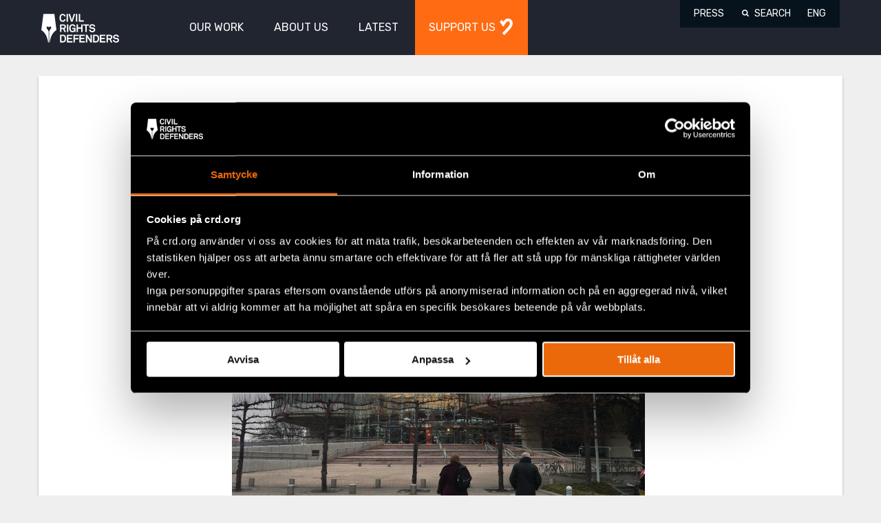

--- FILE ---
content_type: text/html; charset=UTF-8
request_url: https://crd.org/2017/03/16/russian-special-forces-found-guilty-of-kidnapping-and-beating-chairman-of-memorial-human-rights-center/
body_size: 11052
content:

<!DOCTYPE html>
<html class="no-js" lang="en-US" data-domain-prefix="civ_">
    <head>
        <meta name="referrer" content="strict-origin-when-cross-origin">
        <meta charset="utf-8">
        <meta http-equiv="X-UA-Compatible" content="IE=edge">
        <meta name="viewport" content="width=device-width, initial-scale=1.0, shrink-to-fit=no">
        <script>(function(H){H.className=H.className.replace(/\bno-js\b/,'js')})(document.documentElement)</script>

                
    <!-- Matomo Tag Manager -->
<script>
var _mtm = window._mtm = window._mtm || [];
_mtm.push({'mtm.startTime': (new Date().getTime()), 'event': 'mtm.Start'});
var d=document, g=d.createElement('script'), s=d.getElementsByTagName('script')[0];
g.async=true; g.src='https://cdn.matomo.cloud/crd.matomo.cloud/container_5gT6bZel.js'; s.parentNode.insertBefore(g,s);
</script>
<!-- End Matomo Tag Manager -->

<style>
.page-id-43207 .donations-app--wrapper{
width: auto;
}
</style>
        <link rel="apple-touch-icon" sizes="180x180" href="https://crd.org/wp-content/themes/civil-rights/assets/dist/assets/icons/apple-touch-icon.png">
        <link rel="icon" type="image/png" sizes="32x32" href="https://crd.org/wp-content/themes/civil-rights/assets/dist/assets/icons/favicon-32x32.png">
        <link rel="icon" type="image/png" sizes="16x16" href="https://crd.org/wp-content/themes/civil-rights/assets/dist/assets/icons/favicon-16x16.png">
        <link rel="manifest" href="https://crd.org/wp-content/themes/civil-rights/assets/dist/assets/icons/site.webmanifest">
        <link rel="mask-icon" href="https://crd.org/wp-content/themes/civil-rights/assets/dist/assets/icons/safari-pinned-tab.svg" color="#5bbad5">
        <link rel="shortcut icon" href="https://crd.org/wp-content/themes/civil-rights/assets/dist/assets/icons/favicon.ico">
        <meta name="theme-color" content="#ffffff">

        
		<title>Russian Special Forces Found Guilty of Kidnapping and Beating Chairman of Memorial Human Rights Center - Civil Rights Defenders</title>
                    <meta name='robots' content='index, follow, max-image-preview:large, max-snippet:-1, max-video-preview:-1' />

	<!-- This site is optimized with the Yoast SEO plugin v25.7 - https://yoast.com/wordpress/plugins/seo/ -->
	<link rel="canonical" href="https://crd.org/2017/03/16/russian-special-forces-found-guilty-of-kidnapping-and-beating-chairman-of-memorial-human-rights-center/" />
	<meta property="og:locale" content="en_US" />
	<meta property="og:type" content="article" />
	<meta property="og:title" content="Russian Special Forces Found Guilty of Kidnapping and Beating Chairman of Memorial Human Rights Center - Civil Rights Defenders" />
	<meta property="og:description" content="Civil Rights Defenders welcomes the decision of the European Court of Human Rights (ECtHR) which ruled that Russian special forces were directly involved in the kidnapping of Oleg Orlov, the then-head of Memorial Human Rights Center, and the assault and kidnapping of three journalists from Ren TV channel back in 2007 in the Republic of Ingushetia [&hellip;]" />
	<meta property="og:url" content="https://crd.org/2017/03/16/russian-special-forces-found-guilty-of-kidnapping-and-beating-chairman-of-memorial-human-rights-center/" />
	<meta property="og:site_name" content="Civil Rights Defenders" />
	<meta property="article:published_time" content="2017-03-16T11:48:33+00:00" />
	<meta property="article:modified_time" content="2018-03-29T16:23:30+00:00" />
	<meta property="og:image" content="https://crd.org/wp-content/uploads/2018/03/European-court-of-human-rights.jpg" />
	<meta property="og:image:width" content="600" />
	<meta property="og:image:height" content="450" />
	<meta property="og:image:type" content="image/jpeg" />
	<meta name="author" content="Admin crd.org" />
	<meta name="twitter:card" content="summary_large_image" />
	<script type="application/ld+json" class="yoast-schema-graph">{"@context":"https://schema.org","@graph":[{"@type":"Article","@id":"https://crd.org/2017/03/16/russian-special-forces-found-guilty-of-kidnapping-and-beating-chairman-of-memorial-human-rights-center/#article","isPartOf":{"@id":"https://crd.org/2017/03/16/russian-special-forces-found-guilty-of-kidnapping-and-beating-chairman-of-memorial-human-rights-center/"},"author":{"name":"Admin crd.org","@id":"https://crd.org/#/schema/person/94e36be1d916552629feb72679d282ae"},"headline":"Russian Special Forces Found Guilty of Kidnapping and Beating Chairman of Memorial Human Rights Center","datePublished":"2017-03-16T11:48:33+00:00","dateModified":"2018-03-29T16:23:30+00:00","mainEntityOfPage":{"@id":"https://crd.org/2017/03/16/russian-special-forces-found-guilty-of-kidnapping-and-beating-chairman-of-memorial-human-rights-center/"},"wordCount":350,"commentCount":0,"publisher":{"@id":"https://crd.org/#organization"},"image":{"@id":"https://crd.org/2017/03/16/russian-special-forces-found-guilty-of-kidnapping-and-beating-chairman-of-memorial-human-rights-center/#primaryimage"},"thumbnailUrl":"https://crd.org/wp-content/uploads/2018/03/European-court-of-human-rights.jpg","keywords":["Eurasia"],"articleSection":["News","Russia"],"inLanguage":"en-US","potentialAction":[{"@type":"CommentAction","name":"Comment","target":["https://crd.org/2017/03/16/russian-special-forces-found-guilty-of-kidnapping-and-beating-chairman-of-memorial-human-rights-center/#respond"]}]},{"@type":"WebPage","@id":"https://crd.org/2017/03/16/russian-special-forces-found-guilty-of-kidnapping-and-beating-chairman-of-memorial-human-rights-center/","url":"https://crd.org/2017/03/16/russian-special-forces-found-guilty-of-kidnapping-and-beating-chairman-of-memorial-human-rights-center/","name":"Russian Special Forces Found Guilty of Kidnapping and Beating Chairman of Memorial Human Rights Center - Civil Rights Defenders","isPartOf":{"@id":"https://crd.org/#website"},"primaryImageOfPage":{"@id":"https://crd.org/2017/03/16/russian-special-forces-found-guilty-of-kidnapping-and-beating-chairman-of-memorial-human-rights-center/#primaryimage"},"image":{"@id":"https://crd.org/2017/03/16/russian-special-forces-found-guilty-of-kidnapping-and-beating-chairman-of-memorial-human-rights-center/#primaryimage"},"thumbnailUrl":"https://crd.org/wp-content/uploads/2018/03/European-court-of-human-rights.jpg","datePublished":"2017-03-16T11:48:33+00:00","dateModified":"2018-03-29T16:23:30+00:00","breadcrumb":{"@id":"https://crd.org/2017/03/16/russian-special-forces-found-guilty-of-kidnapping-and-beating-chairman-of-memorial-human-rights-center/#breadcrumb"},"inLanguage":"en-US","potentialAction":[{"@type":"ReadAction","target":["https://crd.org/2017/03/16/russian-special-forces-found-guilty-of-kidnapping-and-beating-chairman-of-memorial-human-rights-center/"]}]},{"@type":"ImageObject","inLanguage":"en-US","@id":"https://crd.org/2017/03/16/russian-special-forces-found-guilty-of-kidnapping-and-beating-chairman-of-memorial-human-rights-center/#primaryimage","url":"https://crd.org/wp-content/uploads/2018/03/European-court-of-human-rights.jpg","contentUrl":"https://crd.org/wp-content/uploads/2018/03/European-court-of-human-rights.jpg","width":600,"height":450,"caption":"Russian Special Forces Found Guilty of Kidnapping and Beating Chairman of Memorial Human Right Center by ECtHR"},{"@type":"BreadcrumbList","@id":"https://crd.org/2017/03/16/russian-special-forces-found-guilty-of-kidnapping-and-beating-chairman-of-memorial-human-rights-center/#breadcrumb","itemListElement":[{"@type":"ListItem","position":1,"name":"Home","item":"https://crd.org/"},{"@type":"ListItem","position":2,"name":"Russian Special Forces Found Guilty of Kidnapping and Beating Chairman of Memorial Human Rights Center"}]},{"@type":"WebSite","@id":"https://crd.org/#website","url":"https://crd.org/","name":"Civil Rights Defenders","description":"Together We Defend People’s Civil and Political Rights Worldwide","publisher":{"@id":"https://crd.org/#organization"},"potentialAction":[{"@type":"SearchAction","target":{"@type":"EntryPoint","urlTemplate":"https://crd.org/?s={search_term_string}"},"query-input":{"@type":"PropertyValueSpecification","valueRequired":true,"valueName":"search_term_string"}}],"inLanguage":"en-US"},{"@type":"Organization","@id":"https://crd.org/#organization","name":"Civil Rights Defenders","url":"https://crd.org/","logo":{"@type":"ImageObject","inLanguage":"en-US","@id":"https://crd.org/#/schema/logo/image/","url":"https://crd.org/wp-content/uploads/2019/08/CRD_logo_bl.png","contentUrl":"https://crd.org/wp-content/uploads/2019/08/CRD_logo_bl.png","width":1000,"height":398,"caption":"Civil Rights Defenders"},"image":{"@id":"https://crd.org/#/schema/logo/image/"}},{"@type":"Person","@id":"https://crd.org/#/schema/person/94e36be1d916552629feb72679d282ae","name":"Admin crd.org","image":{"@type":"ImageObject","inLanguage":"en-US","@id":"https://crd.org/#/schema/person/image/","url":"https://secure.gravatar.com/avatar/156e266a0ad2339f4f5b842f037f4629efa16fc8e5d2abb59cc788fc69f7a91a?s=96&d=mm&r=g","contentUrl":"https://secure.gravatar.com/avatar/156e266a0ad2339f4f5b842f037f4629efa16fc8e5d2abb59cc788fc69f7a91a?s=96&d=mm&r=g","caption":"Admin crd.org"}}]}</script>
	<!-- / Yoast SEO plugin. -->


<link rel="alternate" type="application/rss+xml" title="Civil Rights Defenders &raquo; Feed" href="https://crd.org/feed/" />
<link rel="alternate" type="application/rss+xml" title="Civil Rights Defenders &raquo; Comments Feed" href="https://crd.org/comments/feed/" />
<link rel="alternate" type="application/rss+xml" title="Civil Rights Defenders &raquo; Russian Special Forces Found Guilty of Kidnapping and Beating Chairman of Memorial Human Rights Center Comments Feed" href="https://crd.org/2017/03/16/russian-special-forces-found-guilty-of-kidnapping-and-beating-chairman-of-memorial-human-rights-center/feed/" />
<link rel='stylesheet' id='wp-block-library-css' href='https://crd.org/wp-includes/css/dist/block-library/style.min.css?ver=6.8.2' media='all' />
<style id='classic-theme-styles-inline-css'>
/*! This file is auto-generated */
.wp-block-button__link{color:#fff;background-color:#32373c;border-radius:9999px;box-shadow:none;text-decoration:none;padding:calc(.667em + 2px) calc(1.333em + 2px);font-size:1.125em}.wp-block-file__button{background:#32373c;color:#fff;text-decoration:none}
</style>
<style id='global-styles-inline-css'>
:root{--wp--preset--aspect-ratio--square: 1;--wp--preset--aspect-ratio--4-3: 4/3;--wp--preset--aspect-ratio--3-4: 3/4;--wp--preset--aspect-ratio--3-2: 3/2;--wp--preset--aspect-ratio--2-3: 2/3;--wp--preset--aspect-ratio--16-9: 16/9;--wp--preset--aspect-ratio--9-16: 9/16;--wp--preset--color--black: #000000;--wp--preset--color--cyan-bluish-gray: #abb8c3;--wp--preset--color--white: #ffffff;--wp--preset--color--pale-pink: #f78da7;--wp--preset--color--vivid-red: #cf2e2e;--wp--preset--color--luminous-vivid-orange: #ff6900;--wp--preset--color--luminous-vivid-amber: #fcb900;--wp--preset--color--light-green-cyan: #7bdcb5;--wp--preset--color--vivid-green-cyan: #00d084;--wp--preset--color--pale-cyan-blue: #8ed1fc;--wp--preset--color--vivid-cyan-blue: #0693e3;--wp--preset--color--vivid-purple: #9b51e0;--wp--preset--gradient--vivid-cyan-blue-to-vivid-purple: linear-gradient(135deg,rgba(6,147,227,1) 0%,rgb(155,81,224) 100%);--wp--preset--gradient--light-green-cyan-to-vivid-green-cyan: linear-gradient(135deg,rgb(122,220,180) 0%,rgb(0,208,130) 100%);--wp--preset--gradient--luminous-vivid-amber-to-luminous-vivid-orange: linear-gradient(135deg,rgba(252,185,0,1) 0%,rgba(255,105,0,1) 100%);--wp--preset--gradient--luminous-vivid-orange-to-vivid-red: linear-gradient(135deg,rgba(255,105,0,1) 0%,rgb(207,46,46) 100%);--wp--preset--gradient--very-light-gray-to-cyan-bluish-gray: linear-gradient(135deg,rgb(238,238,238) 0%,rgb(169,184,195) 100%);--wp--preset--gradient--cool-to-warm-spectrum: linear-gradient(135deg,rgb(74,234,220) 0%,rgb(151,120,209) 20%,rgb(207,42,186) 40%,rgb(238,44,130) 60%,rgb(251,105,98) 80%,rgb(254,248,76) 100%);--wp--preset--gradient--blush-light-purple: linear-gradient(135deg,rgb(255,206,236) 0%,rgb(152,150,240) 100%);--wp--preset--gradient--blush-bordeaux: linear-gradient(135deg,rgb(254,205,165) 0%,rgb(254,45,45) 50%,rgb(107,0,62) 100%);--wp--preset--gradient--luminous-dusk: linear-gradient(135deg,rgb(255,203,112) 0%,rgb(199,81,192) 50%,rgb(65,88,208) 100%);--wp--preset--gradient--pale-ocean: linear-gradient(135deg,rgb(255,245,203) 0%,rgb(182,227,212) 50%,rgb(51,167,181) 100%);--wp--preset--gradient--electric-grass: linear-gradient(135deg,rgb(202,248,128) 0%,rgb(113,206,126) 100%);--wp--preset--gradient--midnight: linear-gradient(135deg,rgb(2,3,129) 0%,rgb(40,116,252) 100%);--wp--preset--font-size--small: 13px;--wp--preset--font-size--medium: 20px;--wp--preset--font-size--large: 36px;--wp--preset--font-size--x-large: 42px;--wp--preset--spacing--20: 0.44rem;--wp--preset--spacing--30: 0.67rem;--wp--preset--spacing--40: 1rem;--wp--preset--spacing--50: 1.5rem;--wp--preset--spacing--60: 2.25rem;--wp--preset--spacing--70: 3.38rem;--wp--preset--spacing--80: 5.06rem;--wp--preset--shadow--natural: 6px 6px 9px rgba(0, 0, 0, 0.2);--wp--preset--shadow--deep: 12px 12px 50px rgba(0, 0, 0, 0.4);--wp--preset--shadow--sharp: 6px 6px 0px rgba(0, 0, 0, 0.2);--wp--preset--shadow--outlined: 6px 6px 0px -3px rgba(255, 255, 255, 1), 6px 6px rgba(0, 0, 0, 1);--wp--preset--shadow--crisp: 6px 6px 0px rgba(0, 0, 0, 1);}:where(.is-layout-flex){gap: 0.5em;}:where(.is-layout-grid){gap: 0.5em;}body .is-layout-flex{display: flex;}.is-layout-flex{flex-wrap: wrap;align-items: center;}.is-layout-flex > :is(*, div){margin: 0;}body .is-layout-grid{display: grid;}.is-layout-grid > :is(*, div){margin: 0;}:where(.wp-block-columns.is-layout-flex){gap: 2em;}:where(.wp-block-columns.is-layout-grid){gap: 2em;}:where(.wp-block-post-template.is-layout-flex){gap: 1.25em;}:where(.wp-block-post-template.is-layout-grid){gap: 1.25em;}.has-black-color{color: var(--wp--preset--color--black) !important;}.has-cyan-bluish-gray-color{color: var(--wp--preset--color--cyan-bluish-gray) !important;}.has-white-color{color: var(--wp--preset--color--white) !important;}.has-pale-pink-color{color: var(--wp--preset--color--pale-pink) !important;}.has-vivid-red-color{color: var(--wp--preset--color--vivid-red) !important;}.has-luminous-vivid-orange-color{color: var(--wp--preset--color--luminous-vivid-orange) !important;}.has-luminous-vivid-amber-color{color: var(--wp--preset--color--luminous-vivid-amber) !important;}.has-light-green-cyan-color{color: var(--wp--preset--color--light-green-cyan) !important;}.has-vivid-green-cyan-color{color: var(--wp--preset--color--vivid-green-cyan) !important;}.has-pale-cyan-blue-color{color: var(--wp--preset--color--pale-cyan-blue) !important;}.has-vivid-cyan-blue-color{color: var(--wp--preset--color--vivid-cyan-blue) !important;}.has-vivid-purple-color{color: var(--wp--preset--color--vivid-purple) !important;}.has-black-background-color{background-color: var(--wp--preset--color--black) !important;}.has-cyan-bluish-gray-background-color{background-color: var(--wp--preset--color--cyan-bluish-gray) !important;}.has-white-background-color{background-color: var(--wp--preset--color--white) !important;}.has-pale-pink-background-color{background-color: var(--wp--preset--color--pale-pink) !important;}.has-vivid-red-background-color{background-color: var(--wp--preset--color--vivid-red) !important;}.has-luminous-vivid-orange-background-color{background-color: var(--wp--preset--color--luminous-vivid-orange) !important;}.has-luminous-vivid-amber-background-color{background-color: var(--wp--preset--color--luminous-vivid-amber) !important;}.has-light-green-cyan-background-color{background-color: var(--wp--preset--color--light-green-cyan) !important;}.has-vivid-green-cyan-background-color{background-color: var(--wp--preset--color--vivid-green-cyan) !important;}.has-pale-cyan-blue-background-color{background-color: var(--wp--preset--color--pale-cyan-blue) !important;}.has-vivid-cyan-blue-background-color{background-color: var(--wp--preset--color--vivid-cyan-blue) !important;}.has-vivid-purple-background-color{background-color: var(--wp--preset--color--vivid-purple) !important;}.has-black-border-color{border-color: var(--wp--preset--color--black) !important;}.has-cyan-bluish-gray-border-color{border-color: var(--wp--preset--color--cyan-bluish-gray) !important;}.has-white-border-color{border-color: var(--wp--preset--color--white) !important;}.has-pale-pink-border-color{border-color: var(--wp--preset--color--pale-pink) !important;}.has-vivid-red-border-color{border-color: var(--wp--preset--color--vivid-red) !important;}.has-luminous-vivid-orange-border-color{border-color: var(--wp--preset--color--luminous-vivid-orange) !important;}.has-luminous-vivid-amber-border-color{border-color: var(--wp--preset--color--luminous-vivid-amber) !important;}.has-light-green-cyan-border-color{border-color: var(--wp--preset--color--light-green-cyan) !important;}.has-vivid-green-cyan-border-color{border-color: var(--wp--preset--color--vivid-green-cyan) !important;}.has-pale-cyan-blue-border-color{border-color: var(--wp--preset--color--pale-cyan-blue) !important;}.has-vivid-cyan-blue-border-color{border-color: var(--wp--preset--color--vivid-cyan-blue) !important;}.has-vivid-purple-border-color{border-color: var(--wp--preset--color--vivid-purple) !important;}.has-vivid-cyan-blue-to-vivid-purple-gradient-background{background: var(--wp--preset--gradient--vivid-cyan-blue-to-vivid-purple) !important;}.has-light-green-cyan-to-vivid-green-cyan-gradient-background{background: var(--wp--preset--gradient--light-green-cyan-to-vivid-green-cyan) !important;}.has-luminous-vivid-amber-to-luminous-vivid-orange-gradient-background{background: var(--wp--preset--gradient--luminous-vivid-amber-to-luminous-vivid-orange) !important;}.has-luminous-vivid-orange-to-vivid-red-gradient-background{background: var(--wp--preset--gradient--luminous-vivid-orange-to-vivid-red) !important;}.has-very-light-gray-to-cyan-bluish-gray-gradient-background{background: var(--wp--preset--gradient--very-light-gray-to-cyan-bluish-gray) !important;}.has-cool-to-warm-spectrum-gradient-background{background: var(--wp--preset--gradient--cool-to-warm-spectrum) !important;}.has-blush-light-purple-gradient-background{background: var(--wp--preset--gradient--blush-light-purple) !important;}.has-blush-bordeaux-gradient-background{background: var(--wp--preset--gradient--blush-bordeaux) !important;}.has-luminous-dusk-gradient-background{background: var(--wp--preset--gradient--luminous-dusk) !important;}.has-pale-ocean-gradient-background{background: var(--wp--preset--gradient--pale-ocean) !important;}.has-electric-grass-gradient-background{background: var(--wp--preset--gradient--electric-grass) !important;}.has-midnight-gradient-background{background: var(--wp--preset--gradient--midnight) !important;}.has-small-font-size{font-size: var(--wp--preset--font-size--small) !important;}.has-medium-font-size{font-size: var(--wp--preset--font-size--medium) !important;}.has-large-font-size{font-size: var(--wp--preset--font-size--large) !important;}.has-x-large-font-size{font-size: var(--wp--preset--font-size--x-large) !important;}
:where(.wp-block-post-template.is-layout-flex){gap: 1.25em;}:where(.wp-block-post-template.is-layout-grid){gap: 1.25em;}
:where(.wp-block-columns.is-layout-flex){gap: 2em;}:where(.wp-block-columns.is-layout-grid){gap: 2em;}
:root :where(.wp-block-pullquote){font-size: 1.5em;line-height: 1.6;}
</style>
<link rel='stylesheet' id='civ_compiled-styles-css' href='https://crd.org/wp-content/themes/civil-rights/assets/dist/styles/main.css?ver=1.8.243' media='all' />
<link rel="https://api.w.org/" href="https://crd.org/wp-json/" /><link rel="alternate" title="JSON" type="application/json" href="https://crd.org/wp-json/wp/v2/posts/1624" /><link rel="EditURI" type="application/rsd+xml" title="RSD" href="https://crd.org/xmlrpc.php?rsd" />
<meta name="generator" content="WordPress 6.8.2" />
<link rel='shortlink' href='https://crd.org/?p=1624' />
<link rel="alternate" title="oEmbed (JSON)" type="application/json+oembed" href="https://crd.org/wp-json/oembed/1.0/embed?url=https%3A%2F%2Fcrd.org%2F2017%2F03%2F16%2Frussian-special-forces-found-guilty-of-kidnapping-and-beating-chairman-of-memorial-human-rights-center%2F" />
<link rel="alternate" title="oEmbed (XML)" type="text/xml+oembed" href="https://crd.org/wp-json/oembed/1.0/embed?url=https%3A%2F%2Fcrd.org%2F2017%2F03%2F16%2Frussian-special-forces-found-guilty-of-kidnapping-and-beating-chairman-of-memorial-human-rights-center%2F&#038;format=xml" />
<style>.recentcomments a{display:inline !important;padding:0 !important;margin:0 !important;}</style>        
    </head>

    <body class="wp-singular post-template-default single single-post postid-1624 single-format-standard wp-embed-responsive wp-theme-civil-rights">
        
                    <header class="site-header" role="banner">
    <div class="container">
        <a class="visually-hidden" href="#main">View content</a>
        <div class="row site-header__row">
            <div class="site-header__col col-sm-2 site-header__vertical-align">
                <div class="site-header__logo">
                    <a class="site-header__logo__link" href="https://crd.org/" rel="home">Civil Rights Defenders</a>
                </div>
            </div>

            <div class="site-header__col col-sm-6 site-header__vertical-align">
                <nav class="main-menu" role="navigation">
                    <ul class="main-menu__container clearfix"><li id="menu-item-570" class="menu-item menu-item-type-post_type menu-item-object-page menu-item-has-children menu-item-570"><a href="https://crd.org/our-work/"><span class="main-menu__container__link">Our Work</span></a>
<ul class="sub-menu">
	<li id="menu-item-571" class="menu-item menu-item-type-post_type menu-item-object-page menu-item-571"><a href="https://crd.org/our-work/"><span class="main-menu__container__link">What We Do</span></a></li>
	<li id="menu-item-572" class="menu-item menu-item-type-post_type menu-item-object-page menu-item-has-children menu-item-572"><a href="https://crd.org/regions/"><span class="main-menu__container__link">Where We Work</span></a>
	<ul class="sub-menu">
		<li id="menu-item-573" class="menu-item menu-item-type-post_type menu-item-object-page menu-item-573"><a href="https://crd.org/asia/"><span class="main-menu__container__link">Asia</span></a></li>
		<li id="menu-item-574" class="menu-item menu-item-type-post_type menu-item-object-page menu-item-574"><a href="https://crd.org/africa/"><span class="main-menu__container__link">Africa</span></a></li>
		<li id="menu-item-575" class="menu-item menu-item-type-post_type menu-item-object-page menu-item-575"><a href="https://crd.org/eurasia/"><span class="main-menu__container__link">Eurasia</span></a></li>
		<li id="menu-item-576" class="menu-item menu-item-type-post_type menu-item-object-page menu-item-576"><a href="https://crd.org/europe/"><span class="main-menu__container__link">Europe</span></a></li>
		<li id="menu-item-577" class="menu-item menu-item-type-post_type menu-item-object-page menu-item-577"><a href="https://crd.org/latin-america/"><span class="main-menu__container__link">Latin America</span></a></li>
		<li id="menu-item-52061" class="menu-item menu-item-type-post_type menu-item-object-page menu-item-52061"><a href="https://crd.org/mena/"><span class="main-menu__container__link">MENA</span></a></li>
		<li id="menu-item-578" class="menu-item menu-item-type-post_type menu-item-object-page menu-item-578"><a href="https://crd.org/sweden/"><span class="main-menu__container__link">Sweden</span></a></li>
	</ul>
</li>
	<li id="menu-item-579" class="menu-item menu-item-type-post_type menu-item-object-page menu-item-has-children menu-item-579"><a href="https://crd.org/global-programs/"><span class="main-menu__container__link">Our Global Work</span></a>
	<ul class="sub-menu">
		<li id="menu-item-38741" class="menu-item menu-item-type-post_type menu-item-object-page menu-item-38741"><a href="https://crd.org/grave-international-crimes/"><span class="main-menu__container__link">Core International Crimes</span></a></li>
		<li id="menu-item-3736" class="menu-item menu-item-type-post_type menu-item-object-page menu-item-3736"><a href="https://crd.org/defenders-days/"><span class="main-menu__container__link">Defenders’ Days</span></a></li>
		<li id="menu-item-11201" class="menu-item menu-item-type-post_type menu-item-object-page menu-item-11201"><a href="https://crd.org/database/"><span class="main-menu__container__link">Defenders’ Database</span></a></li>
		<li id="menu-item-580" class="menu-item menu-item-type-post_type menu-item-object-page menu-item-580"><a href="https://crd.org/emergency-fund/"><span class="main-menu__container__link">Emergency Fund</span></a></li>
		<li id="menu-item-10660" class="menu-item menu-item-type-post_type menu-item-object-page menu-item-10660"><a href="https://crd.org/nataliaproject/"><span class="main-menu__container__link">Natalia Project</span></a></li>
	</ul>
</li>
	<li id="menu-item-11358" class="menu-item menu-item-type-post_type menu-item-object-page menu-item-11358"><a href="https://crd.org/award/"><span class="main-menu__container__link">Civil Rights Defender of the Year Award</span></a></li>
</ul>
</li>
<li id="menu-item-585" class="menu-item menu-item-type-post_type menu-item-object-page menu-item-has-children menu-item-585"><a href="https://crd.org/about-us/"><span class="main-menu__container__link">About Us</span></a>
<ul class="sub-menu">
	<li id="menu-item-586" class="menu-item menu-item-type-post_type menu-item-object-page menu-item-586"><a href="https://crd.org/about-us/"><span class="main-menu__container__link">About Civil Rights Defenders</span></a></li>
	<li id="menu-item-594" class="menu-item menu-item-type-post_type menu-item-object-page menu-item-has-children menu-item-594"><a href="https://crd.org/governing-documents/"><span class="main-menu__container__link">How We Are Governed</span></a>
	<ul class="sub-menu">
		<li id="menu-item-1398" class="menu-item menu-item-type-post_type menu-item-object-page menu-item-1398"><a href="https://crd.org/annual-reports/"><span class="main-menu__container__link">Annual Reports</span></a></li>
		<li id="menu-item-31716" class="menu-item menu-item-type-post_type menu-item-object-page menu-item-31716"><a href="https://crd.org/anti-corruption-and-complaints/"><span class="main-menu__container__link">Anti-Corruption and Complaints</span></a></li>
		<li id="menu-item-4599" class="menu-item menu-item-type-post_type menu-item-object-page menu-item-4599"><a href="https://crd.org/code-of-conduct/"><span class="main-menu__container__link">Code of Conduct</span></a></li>
		<li id="menu-item-1400" class="menu-item menu-item-type-post_type menu-item-object-page menu-item-1400"><a href="https://crd.org/impact-report/"><span class="main-menu__container__link">Impact Report</span></a></li>
		<li id="menu-item-4611" class="menu-item menu-item-type-post_type menu-item-object-page menu-item-4611"><a href="https://crd.org/fundraising-policy/"><span class="main-menu__container__link">Fundraising Policy</span></a></li>
		<li id="menu-item-46836" class="menu-item menu-item-type-post_type menu-item-object-page menu-item-46836"><a href="https://crd.org/members/"><span class="main-menu__container__link">Members</span></a></li>
		<li id="menu-item-4971" class="menu-item menu-item-type-post_type menu-item-object-page menu-item-4971"><a href="https://crd.org/policy-on-equity-investment-of-cash-and-cash-equivalents/"><span class="main-menu__container__link">Policy on Equity, Investment of Cash and Cash Equivalents</span></a></li>
		<li id="menu-item-1418" class="menu-item menu-item-type-post_type menu-item-object-page menu-item-privacy-policy menu-item-1418"><a rel="privacy-policy" href="https://crd.org/privacy-policy/"><span class="main-menu__container__link">Privacy policies</span></a></li>
		<li id="menu-item-1399" class="menu-item menu-item-type-post_type menu-item-object-page menu-item-1399"><a href="https://crd.org/statutes/"><span class="main-menu__container__link">Statutes</span></a></li>
	</ul>
</li>
	<li id="menu-item-587" class="menu-item menu-item-type-post_type menu-item-object-page menu-item-has-children menu-item-587"><a href="https://crd.org/our-team/"><span class="main-menu__container__link">Our Team</span></a>
	<ul class="sub-menu">
		<li id="menu-item-21133" class="menu-item menu-item-type-post_type menu-item-object-page menu-item-21133"><a href="https://crd.org/management/"><span class="main-menu__container__link">Leadership</span></a></li>
		<li id="menu-item-588" class="menu-item menu-item-type-post_type menu-item-object-page menu-item-588"><a href="https://crd.org/board/"><span class="main-menu__container__link">Board of Directors</span></a></li>
		<li id="menu-item-60596" class="menu-item menu-item-type-post_type menu-item-object-page menu-item-60596"><a href="https://crd.org/departments/"><span class="main-menu__container__link">Departments</span></a></li>
		<li id="menu-item-590" class="menu-item menu-item-type-post_type menu-item-object-page menu-item-590"><a href="https://crd.org/work-with-us/"><span class="main-menu__container__link">Join Our Team</span></a></li>
	</ul>
</li>
	<li id="menu-item-46469" class="menu-item menu-item-type-post_type menu-item-object-page menu-item-46469"><a href="https://crd.org/our-story/"><span class="main-menu__container__link">Our Story</span></a></li>
	<li id="menu-item-595" class="menu-item menu-item-type-post_type menu-item-object-page menu-item-595"><a href="https://crd.org/contact/"><span class="main-menu__container__link">Contact</span></a></li>
</ul>
</li>
<li id="menu-item-1077" class="menu-item menu-item-type-taxonomy menu-item-object-category current-post-ancestor current-menu-parent current-post-parent menu-item-has-children menu-item-1077"><a href="https://crd.org/category/news/"><span class="main-menu__container__link">Latest</span></a>
<ul class="sub-menu">
	<li id="menu-item-604" class="menu-item menu-item-type-taxonomy menu-item-object-category current-post-ancestor current-menu-parent current-post-parent menu-item-604"><a href="https://crd.org/category/news/"><span class="main-menu__container__link">News</span></a></li>
	<li id="menu-item-9458" class="menu-item menu-item-type-taxonomy menu-item-object-category menu-item-9458"><a href="https://crd.org/category/news/statements/"><span class="main-menu__container__link">Statements</span></a></li>
	<li id="menu-item-55260" class="menu-item menu-item-type-custom menu-item-object-custom menu-item-55260"><a href="https://events.crd.org/"><span class="main-menu__container__link">Events</span></a></li>
	<li id="menu-item-598" class="menu-item menu-item-type-post_type menu-item-object-page menu-item-598"><a href="https://crd.org/publications/"><span class="main-menu__container__link">Publications</span></a></li>
	<li id="menu-item-20390" class="menu-item menu-item-type-post_type menu-item-object-page menu-item-20390"><a href="https://crd.org/podcast/"><span class="main-menu__container__link">Podcast</span></a></li>
</ul>
</li>
<li id="menu-item-601" class="support-heart mobile-banner menu-item menu-item-type-post_type menu-item-object-page menu-item-has-children menu-item-601"><a href="https://crd.org/support-us/"><span class="main-menu__container__link">Support Us</span></a>
<ul class="sub-menu">
	<li id="menu-item-603" class="menu-item menu-item-type-post_type menu-item-object-page menu-item-603"><a href="https://crd.org/support-us/"><span class="main-menu__container__link">Donate</span></a></li>
	<li id="menu-item-602" class="menu-item menu-item-type-post_type menu-item-object-page menu-item-602"><a href="https://crd.org/partnerships/"><span class="main-menu__container__link">Corporate Partnerships</span></a></li>
	<li id="menu-item-40296" class="menu-item menu-item-type-post_type menu-item-object-page menu-item-40296"><a href="https://crd.org/support-us/memorial-or-celebratory/"><span class="main-menu__container__link">Memorial or Celebratory Donation</span></a></li>
	<li id="menu-item-766" class="menu-item menu-item-type-post_type menu-item-object-page menu-item-766"><a href="https://crd.org/us-donors/"><span class="main-menu__container__link">US Donors</span></a></li>
</ul>
</li>
</ul>                </nav>
            </div>
            <div class="site-header__col col-sm-4 site-header__right-align">
                <div class="hamburger-menu-button">
                    <button class="hamburger-menu-button__trigger" aria-label="Toggle menu"></button>
                </div>
                <nav class="secondary-menu" role="navigation">
                    <ul id="pll_switcher" class="secondary-menu__container clearfix"><li id="menu-item-561" class="menu-item menu-item-type-post_type menu-item-object-page menu-item-561"><a href="https://crd.org/press/">Press</a></li>
<li id="menu-item-13" class="search-form-trigger menu-item menu-item-type-custom menu-item-object-custom menu-item-13"><a href="#">Search</a></li>
<li id="menu-item-14" class="pll-parent-menu-item menu-item menu-item-type-custom menu-item-object-custom menu-item-14"><a href="#pll_switcher">ENG</a></li>
</ul>                </nav>

            </div>
        </div>
    </div>
    <div class="hamburger-menu">
    <div class="hamburger-menu__container hamburger-menu__container--light">
        <div class="hamburger-menu__container__pre-menu">
            <ul class="hamburger-menu__container__pre-menu__menu clearfix"><li class="menu-item menu-item-type-post_type menu-item-object-page menu-item-561"><a href="https://crd.org/press/">Press</a></li>
<li class="search-form-trigger menu-item menu-item-type-custom menu-item-object-custom menu-item-13"><a href="#">Search</a></li>
<li class="pll-parent-menu-item menu-item menu-item-type-custom menu-item-object-custom menu-item-14"><a href="#pll_switcher">ENG</a></li>
</ul>        </div>
    </div>
    <div class="hamburger-menu__container">
        <div class="accordion-menu hamburger-menu__container__main-menu">
            <ul class="accordion-menu__menu clearfix"><li class="menu-item menu-item-type-post_type menu-item-object-page menu-item-has-children menu-item-570"><a href="https://crd.org/our-work/">Our Work</a>
<ul class="sub-menu">
	<li class="menu-item menu-item-type-post_type menu-item-object-page menu-item-571"><a href="https://crd.org/our-work/">What We Do</a></li>
	<li class="menu-item menu-item-type-post_type menu-item-object-page menu-item-has-children menu-item-572"><a href="https://crd.org/regions/">Where We Work</a>
	<ul class="sub-menu">
		<li class="menu-item menu-item-type-post_type menu-item-object-page menu-item-573"><a href="https://crd.org/asia/">Asia</a></li>
		<li class="menu-item menu-item-type-post_type menu-item-object-page menu-item-574"><a href="https://crd.org/africa/">Africa</a></li>
		<li class="menu-item menu-item-type-post_type menu-item-object-page menu-item-575"><a href="https://crd.org/eurasia/">Eurasia</a></li>
		<li class="menu-item menu-item-type-post_type menu-item-object-page menu-item-576"><a href="https://crd.org/europe/">Europe</a></li>
		<li class="menu-item menu-item-type-post_type menu-item-object-page menu-item-577"><a href="https://crd.org/latin-america/">Latin America</a></li>
		<li class="menu-item menu-item-type-post_type menu-item-object-page menu-item-52061"><a href="https://crd.org/mena/">MENA</a></li>
		<li class="menu-item menu-item-type-post_type menu-item-object-page menu-item-578"><a href="https://crd.org/sweden/">Sweden</a></li>
	</ul>
</li>
	<li class="menu-item menu-item-type-post_type menu-item-object-page menu-item-has-children menu-item-579"><a href="https://crd.org/global-programs/">Our Global Work</a>
	<ul class="sub-menu">
		<li class="menu-item menu-item-type-post_type menu-item-object-page menu-item-38741"><a href="https://crd.org/grave-international-crimes/">Core International Crimes</a></li>
		<li class="menu-item menu-item-type-post_type menu-item-object-page menu-item-3736"><a href="https://crd.org/defenders-days/">Defenders’ Days</a></li>
		<li class="menu-item menu-item-type-post_type menu-item-object-page menu-item-11201"><a href="https://crd.org/database/">Defenders’ Database</a></li>
		<li class="menu-item menu-item-type-post_type menu-item-object-page menu-item-580"><a href="https://crd.org/emergency-fund/">Emergency Fund</a></li>
		<li class="menu-item menu-item-type-post_type menu-item-object-page menu-item-10660"><a href="https://crd.org/nataliaproject/">Natalia Project</a></li>
	</ul>
</li>
	<li class="menu-item menu-item-type-post_type menu-item-object-page menu-item-11358"><a href="https://crd.org/award/">Civil Rights Defender of the Year Award</a></li>
</ul>
</li>
<li class="menu-item menu-item-type-post_type menu-item-object-page menu-item-has-children menu-item-585"><a href="https://crd.org/about-us/">About Us</a>
<ul class="sub-menu">
	<li class="menu-item menu-item-type-post_type menu-item-object-page menu-item-586"><a href="https://crd.org/about-us/">About Civil Rights Defenders</a></li>
	<li class="menu-item menu-item-type-post_type menu-item-object-page menu-item-has-children menu-item-594"><a href="https://crd.org/governing-documents/">How We Are Governed</a>
	<ul class="sub-menu">
		<li class="menu-item menu-item-type-post_type menu-item-object-page menu-item-1398"><a href="https://crd.org/annual-reports/">Annual Reports</a></li>
		<li class="menu-item menu-item-type-post_type menu-item-object-page menu-item-31716"><a href="https://crd.org/anti-corruption-and-complaints/">Anti-Corruption and Complaints</a></li>
		<li class="menu-item menu-item-type-post_type menu-item-object-page menu-item-4599"><a href="https://crd.org/code-of-conduct/">Code of Conduct</a></li>
		<li class="menu-item menu-item-type-post_type menu-item-object-page menu-item-1400"><a href="https://crd.org/impact-report/">Impact Report</a></li>
		<li class="menu-item menu-item-type-post_type menu-item-object-page menu-item-4611"><a href="https://crd.org/fundraising-policy/">Fundraising Policy</a></li>
		<li class="menu-item menu-item-type-post_type menu-item-object-page menu-item-46836"><a href="https://crd.org/members/">Members</a></li>
		<li class="menu-item menu-item-type-post_type menu-item-object-page menu-item-4971"><a href="https://crd.org/policy-on-equity-investment-of-cash-and-cash-equivalents/">Policy on Equity, Investment of Cash and Cash Equivalents</a></li>
		<li class="menu-item menu-item-type-post_type menu-item-object-page menu-item-privacy-policy menu-item-1418"><a rel="privacy-policy" href="https://crd.org/privacy-policy/">Privacy policies</a></li>
		<li class="menu-item menu-item-type-post_type menu-item-object-page menu-item-1399"><a href="https://crd.org/statutes/">Statutes</a></li>
	</ul>
</li>
	<li class="menu-item menu-item-type-post_type menu-item-object-page menu-item-has-children menu-item-587"><a href="https://crd.org/our-team/">Our Team</a>
	<ul class="sub-menu">
		<li class="menu-item menu-item-type-post_type menu-item-object-page menu-item-21133"><a href="https://crd.org/management/">Leadership</a></li>
		<li class="menu-item menu-item-type-post_type menu-item-object-page menu-item-588"><a href="https://crd.org/board/">Board of Directors</a></li>
		<li class="menu-item menu-item-type-post_type menu-item-object-page menu-item-60596"><a href="https://crd.org/departments/">Departments</a></li>
		<li class="menu-item menu-item-type-post_type menu-item-object-page menu-item-590"><a href="https://crd.org/work-with-us/">Join Our Team</a></li>
	</ul>
</li>
	<li class="menu-item menu-item-type-post_type menu-item-object-page menu-item-46469"><a href="https://crd.org/our-story/">Our Story</a></li>
	<li class="menu-item menu-item-type-post_type menu-item-object-page menu-item-595"><a href="https://crd.org/contact/">Contact</a></li>
</ul>
</li>
<li class="menu-item menu-item-type-taxonomy menu-item-object-category current-post-ancestor current-menu-parent current-post-parent menu-item-has-children menu-item-1077"><a href="https://crd.org/category/news/">Latest</a>
<ul class="sub-menu">
	<li class="menu-item menu-item-type-taxonomy menu-item-object-category current-post-ancestor current-menu-parent current-post-parent menu-item-604"><a href="https://crd.org/category/news/">News</a></li>
	<li class="menu-item menu-item-type-taxonomy menu-item-object-category menu-item-9458"><a href="https://crd.org/category/news/statements/">Statements</a></li>
	<li class="menu-item menu-item-type-custom menu-item-object-custom menu-item-55260"><a href="https://events.crd.org/">Events</a></li>
	<li class="menu-item menu-item-type-post_type menu-item-object-page menu-item-598"><a href="https://crd.org/publications/">Publications</a></li>
	<li class="menu-item menu-item-type-post_type menu-item-object-page menu-item-20390"><a href="https://crd.org/podcast/">Podcast</a></li>
</ul>
</li>
<li class="support-heart mobile-banner menu-item menu-item-type-post_type menu-item-object-page menu-item-has-children menu-item-601"><a href="https://crd.org/support-us/">Support Us</a>
<ul class="sub-menu">
	<li class="menu-item menu-item-type-post_type menu-item-object-page menu-item-603"><a href="https://crd.org/support-us/">Donate</a></li>
	<li class="menu-item menu-item-type-post_type menu-item-object-page menu-item-602"><a href="https://crd.org/partnerships/">Corporate Partnerships</a></li>
	<li class="menu-item menu-item-type-post_type menu-item-object-page menu-item-40296"><a href="https://crd.org/support-us/memorial-or-celebratory/">Memorial or Celebratory Donation</a></li>
	<li class="menu-item menu-item-type-post_type menu-item-object-page menu-item-766"><a href="https://crd.org/us-donors/">US Donors</a></li>
</ul>
</li>
</ul>        </div>
    </div>
</div>    <div class="search-form">
    <div class="container">
        <div class="row">
            <div class="col-xs-12 col-md-8 col-md-push-2 search-form__container">
                <form class="search-form__container__form" id="search" method="get" action="https://crd.org/" role="search">
                    <label class="visually-hidden search-form__container__form__label" for="s">Search for:</label>
                    <input class="search-form__container__form__field" type="text" value="" name="s" id="s" placeholder="Search">
                    <div class="search-form__container__form__submit">
                        <input class="search-form__container__form__submit__button" type="submit" id="searchsubmit" value="Search">
                    </div>
                </form>
            </div>
        </div>
    </div>
</div>
</header>
        
        <div class="site-content">

    <div id="main" role="main">
        
<article class="entry entry--post" role="article">
    <div class="container">
        <div class="row entry__row">
                    <div class="col-xs-12 entry__container entry__container--main">
                        <div class="col-xs-12 col-sm-7-5 col-sm-push-2-5">
                    <h1 class="entry__container__title">Russian Special Forces Found Guilty of Kidnapping and Beating Chairman of Memorial Human Rights Center</h1>
                                        
<div class="post-meta entry__container__meta">
    <ul class="post-meta__fields">
                <li class="post-meta__fields__field post-meta__fields__field--category">
            <a href="https://crd.org/category/news/" rel="category tag">News</a>, <a href="https://crd.org/category/eurasia/russia/" rel="category tag">Russia</a>        </li>
                <li class="post-meta__fields__field post-meta__fields__field--datetime">
            16 March 2017 12:48        </li>
         
    </ul>
</div>                                        
                    
                    <div class="entry__container__content">
                                                <figure id="attachment_1628" aria-describedby="caption-attachment-1628" style="width: 600px" class="wp-caption aligncenter"><img fetchpriority="high" decoding="async" class="size-full wp-image-1628" src="https://crd.org/wp-content/uploads/2018/03/European-court-of-human-rights.jpg" alt="ECtHR" width="600" height="450" srcset="https://crd.org/wp-content/uploads/2018/03/European-court-of-human-rights.jpg 600w, https://crd.org/wp-content/uploads/2018/03/European-court-of-human-rights-300x225.jpg 300w" sizes="(max-width: 600px) 100vw, 600px" /><figcaption id="caption-attachment-1628" class="wp-caption-text">Russian Special Forces Found Guilty of Kidnapping and Beating Chairman of Memorial Human Right Center by ECtHR</figcaption></figure>
<p><strong>Civil Rights Defenders welcomes the decision of the European Court of Human Rights (ECtHR) which ruled that Russian special forces were directly involved in the kidnapping of Oleg Orlov, the then-head of Memorial Human Rights Center, and the assault and kidnapping of three journalists from Ren TV channel back in 2007 in the</strong><strong> Republic of Ingushetia located in the Russian North Caucasus.</strong></p>
<p>Memorial Human Rights Center, a long-term partner of Civil Rights Defenders, has worked extensively on defending the victims of human rights violations in zones of armed conflicts in the Russian Federation and on the protection of refugees and victims of discrimination and political persecution for several decades.</p>
<p>Orlov and the three journalists were abducted in the middle of the night by several armed men who forcibly took them to a forest blind folded and then brutally beat them. They were in the Ingush city of Nazran to attend a rally over the death of a six-year old boy who was killed in a counter-insurgency operation.</p>
<p><em>‘</em>The kidnapping and beating of our Russian colleague illustrates the impunity for the perpetrators of grave abuses in the North Caucasus and the situation of human rights defenders’, said Joanna Kurosz, Eurasia Programme Director at Civil Rights Defenders.</p>
<p><em>“</em>As in hundreds of other cases from the North Caucasus decided by the ECtHR, the Russian authorities never properly carried out a full enquiry into the events and quickly suspended their investigation due to what they termed &#8216;lack of suspects<em>&#8216;,”</em> added Joanna Kurosz</p>
<p>The ECtHR ruling reinforced what the legal representatives for Orlov and the three journalists had known all along; that Russia failed to provide any tangible evidence that their authorities were not involved in the attack and that the investigations were deeply flawed. The Court awarded the 84,000 Euro in damages and ruled that all the victims had been tortured and unlawfully deprived of their freedom.</p>
                    </div>
                                        <div class="social-share entry__container__social" data-social-share>
    <button class="social-share__trigger" data-social-share-trigger aria-label="Expands sharing links" >
        Share    </button>
    <ul class="social-share__list" data-social-share-list>
        <li class="social-share__list__item social-share__list__item--facebook">
            <a href="https://www.facebook.com/sharer/sharer.php?u=https%3A%2F%2Fcrd.org%2F2017%2F03%2F16%2Frussian-special-forces-found-guilty-of-kidnapping-and-beating-chairman-of-memorial-human-rights-center%2F" class="social-share__list__item__action"><span class="social-share__list__item__action__inner">Facebook</span></a>
        </li>
        <li class="social-share__list__item social-share__list__item--twitter">
            <a href="https://twitter.com/share?text=&url=https%3A%2F%2Fcrd.org%2F2017%2F03%2F16%2Frussian-special-forces-found-guilty-of-kidnapping-and-beating-chairman-of-memorial-human-rights-center%2F" class="social-share__list__item__action"><span class="social-share__list__item__action__inner">Twitter</span></a>
        </li>
        <li class="social-share__list__item social-share__list__item--google">
            <a href="https://plus.google.com/share?url=https%3A%2F%2Fcrd.org%2F2017%2F03%2F16%2Frussian-special-forces-found-guilty-of-kidnapping-and-beating-chairman-of-memorial-human-rights-center%2F" class="social-share__list__item__action"><span class="social-share__list__item__action__inner">Google+</span></a>
        </li>
        <li class="social-share__list__item social-share__list__item--mail">
            <a href="mailto:?body=https%3A%2F%2Fcrd.org%2F2017%2F03%2F16%2Frussian-special-forces-found-guilty-of-kidnapping-and-beating-chairman-of-memorial-human-rights-center%2F" class="social-share__list__item__action"><span class="social-share__list__item__action__inner">Mail</span></a>
        </li>
    </ul>
</div>                                                            <div class="tags entry__container__tags">
    <span class="tags__title">Tags</span>
    <span class="tags__list"><a href="https://crd.org/tag/eurasia/" rel="tag">Eurasia</a></span>
</div>
                                    </div>
            </div>
        </div>
    </div>
            <div class="container entry__container--footer--wrapper">
            <div class="container">
                <div class="col-xs-12 entry__container entry__container--footer">
                    <div class="col-xs-12">
                        <div class="related-posts">
    <div class="row">
        <div class="col-xs-12">
            <h2 class="related-posts__title">Related </h2>
        </div>
    </div>
    <div class="related-posts__posts">
                
<div class="list-teaser related-posts__posts__post">
    <div class="list-teaser__container">
                    <div class="list-teaser__container__image">
                <img src="https://crd.org/wp-content/uploads/2022/01/2022_Kazakhstan_protests_—_Aqtobe_January_4_01-2-324x220.jpg" alt="" />
            </div>
                <div class="list-teaser__container__information">
            <h2 class="list-teaser__container__information__title">
                <a href="https://crd.org/2025/12/17/kazakhstan-journalism-free-expression-in-further-peril/" class="list-teaser__container__information__title__link">Kazakhstan: Journalism, Free Expression in Further Peril</a>
            </h2>
            
<div class="post-meta list-teaser__container__information__meta">
    <ul class="post-meta__fields">
                <li class="post-meta__fields__field post-meta__fields__field--category">
            <a href="https://crd.org/category/eurasia/" rel="category tag">Eurasia</a>, <a href="https://crd.org/category/eurasia/kazakhstan/" rel="category tag">Kazakhstan</a>, <a href="https://crd.org/category/news/" rel="category tag">News</a>, <a href="https://crd.org/category/news/statements/" rel="category tag">Statements</a>        </li>
                <li class="post-meta__fields__field post-meta__fields__field--date">
            17 December 2025        </li>
         
    </ul>
</div>            <div class="list-teaser__container__information__excerpt">
                <a href="https://crd.org/2025/12/17/kazakhstan-journalism-free-expression-in-further-peril/" class="list-teaser__container__information__excerpt__link"><p>End Attacks on Journalism, Withdraw Bill Curbing Freedom of Expression Authorities in Kazakhstan have targeted independent journalists and media outlets in recent weeks, a coalition of nine human righ...</p>
</a>
            </div>
        </div>
    </div>
</div>                
<div class="list-teaser related-posts__posts__post">
    <div class="list-teaser__container">
                    <div class="list-teaser__container__image">
                <img src="https://crd.org/wp-content/uploads/2024/03/Ales-1-324x220.jpg" alt="Ales Bialitski receives Civil Rights Defender of the Year Award 2014" />
            </div>
                <div class="list-teaser__container__information">
            <h2 class="list-teaser__container__information__title">
                <a href="https://crd.org/2025/12/13/ales-bialiatski-released-from-prison-today/" class="list-teaser__container__information__title__link">Ales Bialiatski released from prison today</a>
            </h2>
            
<div class="post-meta list-teaser__container__information__meta">
    <ul class="post-meta__fields">
                <li class="post-meta__fields__field post-meta__fields__field--category">
            <a href="https://crd.org/category/eurasia/" rel="category tag">Eurasia</a>, <a href="https://crd.org/category/news/" rel="category tag">News</a>, <a href="https://crd.org/category/news/statements/" rel="category tag">Statements</a>        </li>
                <li class="post-meta__fields__field post-meta__fields__field--date">
            13 December 2025        </li>
         
    </ul>
</div>            <div class="list-teaser__container__information__excerpt">
                <a href="https://crd.org/2025/12/13/ales-bialiatski-released-from-prison-today/" class="list-teaser__container__information__excerpt__link"><p>Human rights defender, Nobel Peace Prize Laureate and Civil Rights Defender of the Year Awardee Ales Bialiatski was among those freed from a Belarusian prison today. &nbsp; Civil Rights Defenders cele...</p>
</a>
            </div>
        </div>
    </div>
</div>                
<div class="list-teaser related-posts__posts__post">
    <div class="list-teaser__container">
                    <div class="list-teaser__container__image">
                <img src="https://crd.org/wp-content/uploads/2025/12/Workshop-2-324x220.jpg" alt="Two workshop participants talking with each other while seated" />
            </div>
                <div class="list-teaser__container__information">
            <h2 class="list-teaser__container__information__title">
                <a href="https://crd.org/2025/12/09/fostering-safety-together-through-resilience-agenda/" class="list-teaser__container__information__title__link">Fostering safety together through Resilience Agenda</a>
            </h2>
            
<div class="post-meta list-teaser__container__information__meta">
    <ul class="post-meta__fields">
                <li class="post-meta__fields__field post-meta__fields__field--category">
            <a href="https://crd.org/category/eurasia/" rel="category tag">Eurasia</a>, <a href="https://crd.org/category/news/" rel="category tag">News</a>, <a href="https://crd.org/category/security-innovation/" rel="category tag">Security and Innovation</a>        </li>
                <li class="post-meta__fields__field post-meta__fields__field--date">
            9 December 2025        </li>
         
    </ul>
</div>            <div class="list-teaser__container__information__excerpt">
                <a href="https://crd.org/2025/12/09/fostering-safety-together-through-resilience-agenda/" class="list-teaser__container__information__excerpt__link"><p>From 3 to 8 November, 24 human rights defenders from the EU Eastern Partnership countries gathered in Moldova to participate in programme, led by Civil Rights Defenders, callled Resilience Agenda: Sol...</p>
</a>
            </div>
        </div>
    </div>
</div>                    </div>
</div>
                    </div>
                </div>
            </div>
        </div>
    </article>    </div>

    
</div>

<div class="site-footer" role="contentinfo">
    <div class="container">
        <div class="row">
            <div class="col-xs-12 col-sm-6 col-md-3">
                <div class="site-footer__logo">
                    <a class="site-footer__logo__link" href="https://crd.org/" rel="home">Civil Rights Defenders</a>
                </div>
            </div>
        </div>
        <div class="row site-footer__sidebar equal-height">
            <div id="text-3" class="col-xs-12 col-sm-6 col-md-3 site-footer__sidebar__column widget widget_text"><h4 class="widget-title">Head Office</h4>			<div class="textwidget"><p>Civil Rights Defenders<br />
Östgötagatan 90<br />
SE-116 64 Stockholm<br />
Sweden</p>
<p><a href="https://crd.org/contact/">Contact</a><br />
info@crd.org<br />
+46 (0)8 545 277 30</p>
</div>
		</div><div id="nav_menu-7" class="col-xs-12 col-sm-6 col-md-3 site-footer__sidebar__column widget widget_nav_menu"><h4 class="widget-title">Get Involved</h4><div class="menu-footer-menu-1-eng-container"><ul id="menu-footer-menu-1-eng" class="menu"><li id="menu-item-562" class="menu-item menu-item-type-post_type menu-item-object-page menu-item-562"><a href="https://crd.org/press/">Press</a></li>
<li id="menu-item-564" class="menu-item menu-item-type-post_type menu-item-object-page menu-item-564"><a href="https://crd.org/support-us/">Support Us</a></li>
<li id="menu-item-39578" class="menu-item menu-item-type-post_type menu-item-object-page menu-item-39578"><a href="https://crd.org/partnerships/">Corporate Partnerships</a></li>
<li id="menu-item-563" class="menu-item menu-item-type-post_type menu-item-object-page menu-item-563"><a href="https://crd.org/contact/">Contact Us</a></li>
</ul></div></div><div id="nav_menu-6" class="col-xs-12 col-sm-6 col-md-3 site-footer__sidebar__column widget widget_nav_menu"><h4 class="widget-title">Join Our Team</h4><div class="menu-footer-menu-2-eng-container"><ul id="menu-footer-menu-2-eng" class="menu"><li id="menu-item-39505" class="menu-item menu-item-type-custom menu-item-object-custom menu-item-39505"><a href="https://join.crd.org/connect">Connect</a></li>
<li id="menu-item-39467" class="menu-item menu-item-type-custom menu-item-object-custom menu-item-39467"><a href="https://join.crd.org/">Open Positions</a></li>
<li id="menu-item-44646" class="menu-item menu-item-type-custom menu-item-object-custom menu-item-44646"><a href="https://join.crd.org/">Internships</a></li>
</ul></div></div><div id="nav_menu-2" class="col-xs-12 col-sm-6 col-md-3 site-footer__sidebar__column widget widget_nav_menu"><div class="menu-social-media-container"><ul id="menu-social-media" class="menu"><li id="menu-item-25" class="some-link some-link--facebook menu-item menu-item-type-custom menu-item-object-custom menu-item-25"><a target="_blank" href="https://www.facebook.com/civilrightsdefenders/">Facebook</a></li>
<li id="menu-item-27" class="some-link some-link--instagram menu-item menu-item-type-custom menu-item-object-custom menu-item-27"><a target="_blank" href="https://www.instagram.com/crdefenders/">Instagram</a></li>
<li id="menu-item-11401" class="some-link some-link--linkedin menu-item menu-item-type-custom menu-item-object-custom menu-item-11401"><a href="https://linkedin.com/company/civil-rights-defenders/">LinkedIn</a></li>
<li id="menu-item-26" class="some-link some-link--youtube menu-item menu-item-type-custom menu-item-object-custom menu-item-26"><a target="_blank" href="http://www.youtube.com/crdefenders">Youtube</a></li>
</ul></div></div>        </div>
    </div>
</div>



<script type="speculationrules">
{"prefetch":[{"source":"document","where":{"and":[{"href_matches":"\/*"},{"not":{"href_matches":["\/wp-*.php","\/wp-admin\/*","\/wp-content\/uploads\/*","\/wp-content\/*","\/wp-content\/plugins\/*","\/wp-content\/themes\/civil-rights\/*","\/*\\?(.+)"]}},{"not":{"selector_matches":"a[rel~=\"nofollow\"]"}},{"not":{"selector_matches":".no-prefetch, .no-prefetch a"}}]},"eagerness":"conservative"}]}
</script>
<script id="pll_cookie_script-js-after">
(function() {
				var expirationDate = new Date();
				expirationDate.setTime( expirationDate.getTime() + 31536000 * 1000 );
				document.cookie = "pll_language=en; expires=" + expirationDate.toUTCString() + "; path=/; secure; SameSite=Lax";
			}());
</script>
<script src="https://crd.org/wp-content/themes/civil-rights/assets/dist/scripts/main.js?ver=1.8.243" id="civ_compiled-scripts-js"></script>
<script src="https://crd.org/wp-content/themes/civil-rights/snippets/campaigns/high-price/high-price-overlay.js?ver=1.8.243" id="civ_high-price-overlay-js"></script>
    <a href="https://crd.org/support-us/"  data-sticky-call-to-action class="sticky-call-to-action">
        <div class="sticky-call-to-action__content">
            <h4>
                Donate            </h4>
        </div>
    </a>


</body>

</html>

<!--
Performance optimized by W3 Total Cache. Learn more: https://www.boldgrid.com/w3-total-cache/


Served from: crd.org @ 2026-01-25 03:11:47 by W3 Total Cache
-->